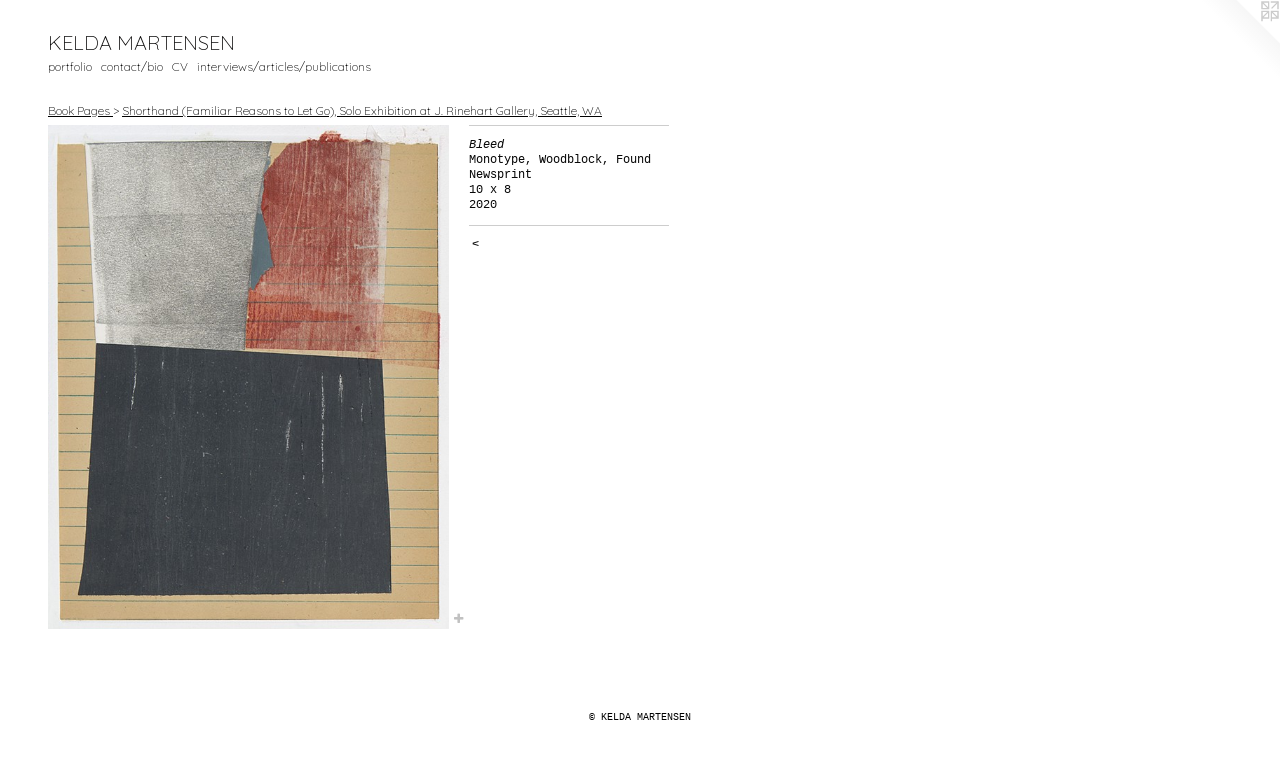

--- FILE ---
content_type: text/html;charset=utf-8
request_url: https://keldamartensen.com/artwork/4829752-Bleed.html
body_size: 4306
content:
<!doctype html><html class="no-js a-image mobile-title-align--center l-flowing has-mobile-menu-icon--left p-artwork has-page-nav mobile-menu-align--center has-wall-text "><head><meta charset="utf-8" /><meta content="IE=edge" http-equiv="X-UA-Compatible" /><meta http-equiv="X-OPP-Site-Id" content="8874" /><meta http-equiv="X-OPP-Revision" content="3420" /><meta http-equiv="X-OPP-Locke-Environment" content="production" /><meta http-equiv="X-OPP-Locke-Release" content="v0.0.141" /><title>KELDA MARTENSEN</title><link rel="canonical" href="https://keldamartensen.com/artwork/4829752-Bleed.html" /><meta content="website" property="og:type" /><meta property="og:url" content="https://keldamartensen.com/artwork/4829752-Bleed.html" /><meta property="og:title" content="Bleed" /><meta content="width=device-width, initial-scale=1" name="viewport" /><link type="text/css" rel="stylesheet" href="//cdnjs.cloudflare.com/ajax/libs/normalize/3.0.2/normalize.min.css" /><link type="text/css" rel="stylesheet" media="only all" href="//maxcdn.bootstrapcdn.com/font-awesome/4.3.0/css/font-awesome.min.css" /><link type="text/css" rel="stylesheet" media="not all and (min-device-width: 600px) and (min-device-height: 600px)" href="/release/locke/production/v0.0.141/css/small.css" /><link type="text/css" rel="stylesheet" media="only all and (min-device-width: 600px) and (min-device-height: 600px)" href="/release/locke/production/v0.0.141/css/large-flowing.css" /><link type="text/css" rel="stylesheet" media="not all and (min-device-width: 600px) and (min-device-height: 600px)" href="/r17651297760000003420/css/small-site.css" /><link type="text/css" rel="stylesheet" media="only all and (min-device-width: 600px) and (min-device-height: 600px)" href="/r17651297760000003420/css/large-site.css" /><link type="text/css" rel="stylesheet" media="only all and (min-device-width: 600px) and (min-device-height: 600px)" href="//fonts.googleapis.com/css?family=Quicksand:300" /><link type="text/css" rel="stylesheet" media="not all and (min-device-width: 600px) and (min-device-height: 600px)" href="//fonts.googleapis.com/css?family=Quicksand:300&amp;text=MENUHomeprtflicna%2FbCVvwsuKLDA%20RTS" /><script>window.OPP = window.OPP || {};
OPP.modernMQ = 'only all';
OPP.smallMQ = 'not all and (min-device-width: 600px) and (min-device-height: 600px)';
OPP.largeMQ = 'only all and (min-device-width: 600px) and (min-device-height: 600px)';
OPP.downURI = '/x/8/7/4/8874/.down';
OPP.gracePeriodURI = '/x/8/7/4/8874/.grace_period';
OPP.imgL = function (img) {
  !window.lazySizes && img.onerror();
};
OPP.imgE = function (img) {
  img.onerror = img.onload = null;
  img.src = img.getAttribute('data-src');
  //img.srcset = img.getAttribute('data-srcset');
};</script><script src="/release/locke/production/v0.0.141/js/modernizr.js"></script><script src="/release/locke/production/v0.0.141/js/masonry.js"></script><script src="/release/locke/production/v0.0.141/js/respimage.js"></script><script src="/release/locke/production/v0.0.141/js/ls.aspectratio.js"></script><script src="/release/locke/production/v0.0.141/js/lazysizes.js"></script><script src="/release/locke/production/v0.0.141/js/large.js"></script><script src="/release/locke/production/v0.0.141/js/hammer.js"></script><script>if (!Modernizr.mq('only all')) { document.write('<link type="text/css" rel="stylesheet" href="/release/locke/production/v0.0.141/css/minimal.css">') }</script><meta name="google-site-verification" content="kQpFrw8LgetgNcFd3o9TwN72Q9aXPdRWV0GrLii0Fdc=" /><style>.media-max-width {
  display: block;
}

@media (min-height: 4285px) {

  .media-max-width {
    max-width: 2385.0px;
  }

}

@media (max-height: 4285px) {

  .media-max-width {
    max-width: 55.65vh;
  }

}</style><script>(function(i,s,o,g,r,a,m){i['GoogleAnalyticsObject']=r;i[r]=i[r]||function(){
(i[r].q=i[r].q||[]).push(arguments)},i[r].l=1*new Date();a=s.createElement(o),
m=s.getElementsByTagName(o)[0];a.async=1;a.src=g;m.parentNode.insertBefore(a,m)
})(window,document,'script','//www.google-analytics.com/analytics.js','ga');
ga('create', 'UA-6017020-1', 'auto');
ga('send', 'pageview');</script></head><body><a class=" logo hidden--small" href="http://otherpeoplespixels.com/ref/keldamartensen.com" title="Website by OtherPeoplesPixels" target="_blank"></a><header id="header"><a class=" site-title" href="/home.html"><span class=" site-title-text u-break-word">KELDA MARTENSEN</span><div class=" site-title-media"></div></a><a id="mobile-menu-icon" class="mobile-menu-icon hidden--no-js hidden--large"><svg viewBox="0 0 21 17" width="21" height="17" fill="currentColor"><rect x="0" y="0" width="21" height="3" rx="0"></rect><rect x="0" y="7" width="21" height="3" rx="0"></rect><rect x="0" y="14" width="21" height="3" rx="0"></rect></svg></a></header><nav class=" hidden--large"><ul class=" site-nav"><li class="nav-item nav-home "><a class="nav-link " href="/home.html">Home</a></li><li class="nav-item expanded nav-museum "><a class="nav-link " href="/section/64388.html">portfolio</a><ul><li class="nav-item expanded nav-museum "><a class="nav-link " href="/section/528098-Prints%20%282019-2024%29.html">Prints (2019-2024)</a><ul><li class="nav-gallery nav-item "><a class="nav-link " href="/section/528101-2023-2024.html">2023-2024</a></li><li class="nav-gallery nav-item "><a class="nav-link " href="/section/528102-2021-2022.html">2021-2022</a></li><li class="nav-gallery nav-item "><a class="nav-link " href="/section/498304-2019-2021.html">2019-2021</a></li></ul></li><li class="nav-gallery nav-item expanded "><a class="nav-link " href="/section/436040-Prints%20%282015-2019%29.html">Prints (2015-2019)</a></li><li class="nav-item expanded nav-museum "><a class="nav-link " href="/section/438533-Artist%20Books.html">Artist Books</a><ul><li class="nav-gallery nav-item "><a class="nav-link " href="/section/523191-Impossible%20Books.html">Impossible Books</a></li><li class="nav-gallery nav-item "><a class="nav-link " href="/section/499908-Backyard%20Moon%3a%20A%20Love%20Letter.html">Backyard Moon: A Love Letter</a></li><li class="nav-gallery nav-item "><a class="nav-link " href="/section/4385330000000.html">More Artist Books</a></li></ul></li><li class="nav-item expanded nav-museum "><a class="nav-link " href="/section/528099-Book%20Pages%20.html">Book Pages </a><ul><li class="nav-gallery nav-item expanded "><a class="nav-link " href="/section/528104-Centro%20Negra%20Series%20.html">Centro Negra Series </a></li><li class="nav-gallery nav-item expanded "><a class="selected nav-link " href="/section/499116-Shorthand%20%28Familiar%20Reasons%20to%20Let%20Go%29%2c%20Solo%20Exhibition%20at%20J%2e%20Rinehart%20Gallery%2c%20Seattle%2c%20WA.html">Shorthand </a></li></ul></li><li class="nav-gallery nav-item expanded "><a class="nav-link " href="/section/528100-Book%20Objects.html">Book Objects</a></li><li class="nav-item expanded nav-museum "><a class="nav-link " href="/section/438532-Public%20Art.html">Public Art</a><ul><li class="nav-gallery nav-item "><a class="nav-link " href="/section/542086-2024%20NSC%20James%20Baldwin%20Mural%20-%20Design%20by%20Yvonne%20Ferguson.html">2024 NSC James Baldwin Mural - Design by Yvonne Ferguson</a></li><li class="nav-gallery nav-item "><a class="nav-link " href="/section/528120-2023%20NSC%20Mural%20-%20Design%20by%20Grace%20Gonzalez.html">2023 NSC Mural - Design by Grace Gonzalez</a></li><li class="nav-gallery nav-item "><a class="nav-link " href="/section/528122-2021%20NSC%20Mural%20-%20Design%20by%20Paige%20Pettibon.html">2021 NSC Mural - Design by Paige Pettibon</a></li><li class="nav-gallery nav-item "><a class="nav-link " href="/section/528121-Roosevelt%20Station%20Sound%20Transit%20Mural.html">Roosevelt Station Sound Transit Mural</a></li><li class="nav-gallery nav-item "><a class="nav-link " href="/section/528124-2016%20NSC%20Mural%20-%20Design%20by%20Angela%20Mele.html">2016 NSC Mural - Design by Angela Mele</a></li><li class="nav-gallery nav-item "><a class="nav-link " href="/section/528123-West%20Seattle%20Junction%20Signal%20Box%20Project.html">West Seattle Junction Signal Box Project</a></li><li class="nav-gallery nav-item "><a class="nav-link " href="/section/528125-2015%20NSC%20Mural%20-%20Design%20by%20Justin%20Gibbens.html">2015 NSC Mural - Design by Justin Gibbens</a></li><li class="nav-gallery nav-item "><a class="nav-link " href="/section/528126-2014%20NSC%20Mural%20-%20Design%20by%20Heather%20Brammeier.html">2014 NSC Mural - Design by Heather Brammeier</a></li><li class="nav-gallery nav-item "><a class="nav-link " href="/section/528127-Tacoma%20and%20South%20Sound%20Murals.html">Tacoma and South Sound Murals</a></li><li class="nav-gallery nav-item "><a class="nav-link " href="/section/528128-Youth%20Murals%20-%20Berlin%2c%20Germany%20%2b%20Moseushi%2c%20Japan.html">Youth Murals - Berlin, Germany + Moseushi, Japan</a></li></ul></li><li class="nav-gallery nav-item expanded "><a class="nav-link " href="/section/544449-Collaborations.html">Collaborations</a></li></ul></li><li class="nav-item nav-contact "><a class="nav-link " href="/contact.html">contact/bio</a></li><li class="nav-item nav-pdf1 "><a target="_blank" class="nav-link " href="//img-cache.oppcdn.com/fixed/8874/assets/xCWQ6NzQ9q45B1Uv.pdf">CV</a></li><li class="nav-links nav-item "><a class="nav-link " href="/links.html">interviews/articles/publications</a></li></ul></nav><div class=" content"><nav class=" hidden--small" id="nav"><header><a class=" site-title" href="/home.html"><span class=" site-title-text u-break-word">KELDA MARTENSEN</span><div class=" site-title-media"></div></a></header><ul class=" site-nav"><li class="nav-item nav-home "><a class="nav-link " href="/home.html">Home</a></li><li class="nav-item expanded nav-museum "><a class="nav-link " href="/section/64388.html">portfolio</a><ul><li class="nav-item expanded nav-museum "><a class="nav-link " href="/section/528098-Prints%20%282019-2024%29.html">Prints (2019-2024)</a><ul><li class="nav-gallery nav-item "><a class="nav-link " href="/section/528101-2023-2024.html">2023-2024</a></li><li class="nav-gallery nav-item "><a class="nav-link " href="/section/528102-2021-2022.html">2021-2022</a></li><li class="nav-gallery nav-item "><a class="nav-link " href="/section/498304-2019-2021.html">2019-2021</a></li></ul></li><li class="nav-gallery nav-item expanded "><a class="nav-link " href="/section/436040-Prints%20%282015-2019%29.html">Prints (2015-2019)</a></li><li class="nav-item expanded nav-museum "><a class="nav-link " href="/section/438533-Artist%20Books.html">Artist Books</a><ul><li class="nav-gallery nav-item "><a class="nav-link " href="/section/523191-Impossible%20Books.html">Impossible Books</a></li><li class="nav-gallery nav-item "><a class="nav-link " href="/section/499908-Backyard%20Moon%3a%20A%20Love%20Letter.html">Backyard Moon: A Love Letter</a></li><li class="nav-gallery nav-item "><a class="nav-link " href="/section/4385330000000.html">More Artist Books</a></li></ul></li><li class="nav-item expanded nav-museum "><a class="nav-link " href="/section/528099-Book%20Pages%20.html">Book Pages </a><ul><li class="nav-gallery nav-item expanded "><a class="nav-link " href="/section/528104-Centro%20Negra%20Series%20.html">Centro Negra Series </a></li><li class="nav-gallery nav-item expanded "><a class="selected nav-link " href="/section/499116-Shorthand%20%28Familiar%20Reasons%20to%20Let%20Go%29%2c%20Solo%20Exhibition%20at%20J%2e%20Rinehart%20Gallery%2c%20Seattle%2c%20WA.html">Shorthand </a></li></ul></li><li class="nav-gallery nav-item expanded "><a class="nav-link " href="/section/528100-Book%20Objects.html">Book Objects</a></li><li class="nav-item expanded nav-museum "><a class="nav-link " href="/section/438532-Public%20Art.html">Public Art</a><ul><li class="nav-gallery nav-item "><a class="nav-link " href="/section/542086-2024%20NSC%20James%20Baldwin%20Mural%20-%20Design%20by%20Yvonne%20Ferguson.html">2024 NSC James Baldwin Mural - Design by Yvonne Ferguson</a></li><li class="nav-gallery nav-item "><a class="nav-link " href="/section/528120-2023%20NSC%20Mural%20-%20Design%20by%20Grace%20Gonzalez.html">2023 NSC Mural - Design by Grace Gonzalez</a></li><li class="nav-gallery nav-item "><a class="nav-link " href="/section/528122-2021%20NSC%20Mural%20-%20Design%20by%20Paige%20Pettibon.html">2021 NSC Mural - Design by Paige Pettibon</a></li><li class="nav-gallery nav-item "><a class="nav-link " href="/section/528121-Roosevelt%20Station%20Sound%20Transit%20Mural.html">Roosevelt Station Sound Transit Mural</a></li><li class="nav-gallery nav-item "><a class="nav-link " href="/section/528124-2016%20NSC%20Mural%20-%20Design%20by%20Angela%20Mele.html">2016 NSC Mural - Design by Angela Mele</a></li><li class="nav-gallery nav-item "><a class="nav-link " href="/section/528123-West%20Seattle%20Junction%20Signal%20Box%20Project.html">West Seattle Junction Signal Box Project</a></li><li class="nav-gallery nav-item "><a class="nav-link " href="/section/528125-2015%20NSC%20Mural%20-%20Design%20by%20Justin%20Gibbens.html">2015 NSC Mural - Design by Justin Gibbens</a></li><li class="nav-gallery nav-item "><a class="nav-link " href="/section/528126-2014%20NSC%20Mural%20-%20Design%20by%20Heather%20Brammeier.html">2014 NSC Mural - Design by Heather Brammeier</a></li><li class="nav-gallery nav-item "><a class="nav-link " href="/section/528127-Tacoma%20and%20South%20Sound%20Murals.html">Tacoma and South Sound Murals</a></li><li class="nav-gallery nav-item "><a class="nav-link " href="/section/528128-Youth%20Murals%20-%20Berlin%2c%20Germany%20%2b%20Moseushi%2c%20Japan.html">Youth Murals - Berlin, Germany + Moseushi, Japan</a></li></ul></li><li class="nav-gallery nav-item expanded "><a class="nav-link " href="/section/544449-Collaborations.html">Collaborations</a></li></ul></li><li class="nav-item nav-contact "><a class="nav-link " href="/contact.html">contact/bio</a></li><li class="nav-item nav-pdf1 "><a target="_blank" class="nav-link " href="//img-cache.oppcdn.com/fixed/8874/assets/xCWQ6NzQ9q45B1Uv.pdf">CV</a></li><li class="nav-links nav-item "><a class="nav-link " href="/links.html">interviews/articles/publications</a></li></ul><footer><div class=" copyright">© KELDA MARTENSEN</div><div class=" credit"><a href="http://otherpeoplespixels.com/ref/keldamartensen.com" target="_blank">Website by OtherPeoplesPixels</a></div></footer></nav><main id="main"><div class=" page clearfix media-max-width"><h1 class="parent-title title"><a class=" title-segment hidden--small" href="/section/528099-Book%20Pages%20.html">Book Pages </a><span class=" title-sep hidden--small"> &gt; </span><a class=" title-segment" href="/section/499116-Shorthand%20%28Familiar%20Reasons%20to%20Let%20Go%29%2c%20Solo%20Exhibition%20at%20J%2e%20Rinehart%20Gallery%2c%20Seattle%2c%20WA.html">Shorthand (Familiar Reasons to Let Go), Solo Exhibition at J. Rinehart Gallery, Seattle, WA</a></h1><div class=" media-and-info"><div class=" page-media-wrapper media"><a class=" page-media" title="Bleed" href="/section/499116-Shorthand%20%28Familiar%20Reasons%20to%20Let%20Go%29%2c%20Solo%20Exhibition%20at%20J%2e%20Rinehart%20Gallery%2c%20Seattle%2c%20WA.html" id="media"><img data-aspectratio="2385/3000" class="u-img " alt="Bleed" src="//img-cache.oppcdn.com/fixed/8874/assets/5zQ88dZKdtPpYsWj.jpg" srcset="//img-cache.oppcdn.com/img/v1.0/s:8874/t:QkxBTksrVEVYVCtIRVJF/p:12/g:tl/o:2.5/a:50/q:90/2385x3000-5zQ88dZKdtPpYsWj.jpg/2385x3000/2f768b57d0121ce60fce4f11e85fe0f4.jpg 2385w,
//img-cache.oppcdn.com/img/v1.0/s:8874/t:QkxBTksrVEVYVCtIRVJF/p:12/g:tl/o:2.5/a:50/q:90/984x4096-5zQ88dZKdtPpYsWj.jpg/984x1237/588ea5db11f135e864e8ad9237bd8b52.jpg 984w,
//img-cache.oppcdn.com/img/v1.0/s:8874/t:QkxBTksrVEVYVCtIRVJF/p:12/g:tl/o:2.5/a:50/q:90/2520x1220-5zQ88dZKdtPpYsWj.jpg/969x1220/80ad016caa599957ed4194ac647acdc6.jpg 969w,
//img-cache.oppcdn.com/img/v1.0/s:8874/t:QkxBTksrVEVYVCtIRVJF/p:12/g:tl/o:2.5/a:50/q:90/1640x830-5zQ88dZKdtPpYsWj.jpg/659x830/0c91353e17cddbec5ae115bc22595097.jpg 659w,
//img-cache.oppcdn.com/img/v1.0/s:8874/t:QkxBTksrVEVYVCtIRVJF/p:12/g:tl/o:2.5/a:50/q:90/640x4096-5zQ88dZKdtPpYsWj.jpg/640x805/dc2587b7a04178ba6822f39c5ddace81.jpg 640w,
//img-cache.oppcdn.com/img/v1.0/s:8874/t:QkxBTksrVEVYVCtIRVJF/p:12/g:tl/o:2.5/a:50/q:90/1400x720-5zQ88dZKdtPpYsWj.jpg/572x720/853d50a7a99fd5142a9093123398cf72.jpg 572w,
//img-cache.oppcdn.com/img/v1.0/s:8874/t:QkxBTksrVEVYVCtIRVJF/p:12/g:tl/o:2.5/a:50/q:90/984x588-5zQ88dZKdtPpYsWj.jpg/467x588/f96ddc205c29e4070129236a381d0854.jpg 467w,
//img-cache.oppcdn.com/fixed/8874/assets/5zQ88dZKdtPpYsWj.jpg 381w" sizes="(max-device-width: 599px) 100vw,
(max-device-height: 599px) 100vw,
(max-width: 381px) 381px,
(max-height: 480px) 381px,
(max-width: 467px) 467px,
(max-height: 588px) 467px,
(max-width: 572px) 572px,
(max-height: 720px) 572px,
(max-width: 640px) 640px,
(max-height: 805px) 640px,
(max-width: 659px) 659px,
(max-height: 830px) 659px,
(max-width: 969px) 969px,
(max-height: 1220px) 969px,
(max-width: 984px) 984px,
(max-height: 1237px) 984px,
2385px" /></a><a class=" zoom-corner" style="display: none" id="zoom-corner"><span class=" zoom-icon fa fa-search-plus"></span></a><div class="share-buttons a2a_kit social-icons hidden--small" data-a2a-title="Bleed" data-a2a-url="https://keldamartensen.com/artwork/4829752-Bleed.html"><a target="_blank" class="u-img-link share-button a2a_dd " href="https://www.addtoany.com/share_save"><span class="social-icon share fa-plus fa "></span></a></div></div><div class=" info border-color"><div class=" wall-text border-color"><div class=" wt-item wt-title">Bleed</div><div class=" wt-item wt-media">Monotype, Woodblock, Found Newsprint</div><div class=" wt-item wt-dimensions">10 x 8</div><div class=" wt-item wt-date">2020</div></div><div class=" page-nav hidden--small border-color clearfix"><a class=" prev" id="artwork-prev" href="/artwork/4829753-Forest.html">&lt; <span class=" m-hover-show">previous</span></a></div></div></div><div class="share-buttons a2a_kit social-icons hidden--large" data-a2a-title="Bleed" data-a2a-url="https://keldamartensen.com/artwork/4829752-Bleed.html"><a target="_blank" class="u-img-link share-button a2a_dd " href="https://www.addtoany.com/share_save"><span class="social-icon share fa-plus fa "></span></a></div></div></main></div><footer><div class=" copyright">© KELDA MARTENSEN</div><div class=" credit"><a href="http://otherpeoplespixels.com/ref/keldamartensen.com" target="_blank">Website by OtherPeoplesPixels</a></div></footer><div class=" modal zoom-modal" style="display: none" id="zoom-modal"><style>@media (min-aspect-ratio: 159/200) {

  .zoom-media {
    width: auto;
    max-height: 3000px;
    height: 100%;
  }

}

@media (max-aspect-ratio: 159/200) {

  .zoom-media {
    height: auto;
    max-width: 2385px;
    width: 100%;
  }

}
@supports (object-fit: contain) {
  img.zoom-media {
    object-fit: contain;
    width: 100%;
    height: 100%;
    max-width: 2385px;
    max-height: 3000px;
  }
}</style><div class=" zoom-media-wrapper"><img onerror="OPP.imgE(this);" onload="OPP.imgL(this);" data-src="//img-cache.oppcdn.com/fixed/8874/assets/5zQ88dZKdtPpYsWj.jpg" data-srcset="//img-cache.oppcdn.com/img/v1.0/s:8874/t:QkxBTksrVEVYVCtIRVJF/p:12/g:tl/o:2.5/a:50/q:90/2385x3000-5zQ88dZKdtPpYsWj.jpg/2385x3000/2f768b57d0121ce60fce4f11e85fe0f4.jpg 2385w,
//img-cache.oppcdn.com/img/v1.0/s:8874/t:QkxBTksrVEVYVCtIRVJF/p:12/g:tl/o:2.5/a:50/q:90/984x4096-5zQ88dZKdtPpYsWj.jpg/984x1237/588ea5db11f135e864e8ad9237bd8b52.jpg 984w,
//img-cache.oppcdn.com/img/v1.0/s:8874/t:QkxBTksrVEVYVCtIRVJF/p:12/g:tl/o:2.5/a:50/q:90/2520x1220-5zQ88dZKdtPpYsWj.jpg/969x1220/80ad016caa599957ed4194ac647acdc6.jpg 969w,
//img-cache.oppcdn.com/img/v1.0/s:8874/t:QkxBTksrVEVYVCtIRVJF/p:12/g:tl/o:2.5/a:50/q:90/1640x830-5zQ88dZKdtPpYsWj.jpg/659x830/0c91353e17cddbec5ae115bc22595097.jpg 659w,
//img-cache.oppcdn.com/img/v1.0/s:8874/t:QkxBTksrVEVYVCtIRVJF/p:12/g:tl/o:2.5/a:50/q:90/640x4096-5zQ88dZKdtPpYsWj.jpg/640x805/dc2587b7a04178ba6822f39c5ddace81.jpg 640w,
//img-cache.oppcdn.com/img/v1.0/s:8874/t:QkxBTksrVEVYVCtIRVJF/p:12/g:tl/o:2.5/a:50/q:90/1400x720-5zQ88dZKdtPpYsWj.jpg/572x720/853d50a7a99fd5142a9093123398cf72.jpg 572w,
//img-cache.oppcdn.com/img/v1.0/s:8874/t:QkxBTksrVEVYVCtIRVJF/p:12/g:tl/o:2.5/a:50/q:90/984x588-5zQ88dZKdtPpYsWj.jpg/467x588/f96ddc205c29e4070129236a381d0854.jpg 467w,
//img-cache.oppcdn.com/fixed/8874/assets/5zQ88dZKdtPpYsWj.jpg 381w" data-sizes="(max-device-width: 599px) 100vw,
(max-device-height: 599px) 100vw,
(max-width: 381px) 381px,
(max-height: 480px) 381px,
(max-width: 467px) 467px,
(max-height: 588px) 467px,
(max-width: 572px) 572px,
(max-height: 720px) 572px,
(max-width: 640px) 640px,
(max-height: 805px) 640px,
(max-width: 659px) 659px,
(max-height: 830px) 659px,
(max-width: 969px) 969px,
(max-height: 1220px) 969px,
(max-width: 984px) 984px,
(max-height: 1237px) 984px,
2385px" class="zoom-media lazyload hidden--no-js " alt="Bleed" /><noscript><img class="zoom-media " alt="Bleed" src="//img-cache.oppcdn.com/fixed/8874/assets/5zQ88dZKdtPpYsWj.jpg" /></noscript></div></div><div class=" offline"></div><script src="/release/locke/production/v0.0.141/js/small.js"></script><script src="/release/locke/production/v0.0.141/js/artwork.js"></script><script>var a2a_config = a2a_config || {};a2a_config.prioritize = ['facebook','twitter','linkedin','googleplus','pinterest','instagram','tumblr','share'];a2a_config.onclick = 1;(function(){  var a = document.createElement('script');  a.type = 'text/javascript'; a.async = true;  a.src = '//static.addtoany.com/menu/page.js';  document.getElementsByTagName('head')[0].appendChild(a);})();</script><script>window.oppa=window.oppa||function(){(oppa.q=oppa.q||[]).push(arguments)};oppa('config','pathname','production/v0.0.141/8874');oppa('set','g','true');oppa('set','l','flowing');oppa('set','p','artwork');oppa('set','a','image');oppa('rect','m','media','');oppa('send');</script><script async="" src="/release/locke/production/v0.0.141/js/analytics.js"></script><script src="https://otherpeoplespixels.com/static/enable-preview.js"></script></body></html>

--- FILE ---
content_type: text/css; charset=utf-8
request_url: https://fonts.googleapis.com/css?family=Quicksand:300&text=MENUHomeprtflicna%2FbCVvwsuKLDA%20RTS
body_size: -416
content:
@font-face {
  font-family: 'Quicksand';
  font-style: normal;
  font-weight: 300;
  src: url(https://fonts.gstatic.com/l/font?kit=6xK-dSZaM9iE8KbpRA_LJ3z8mH9BOJvgkKEo18S0wx41SDykN85yN8lr61thctZLtqV4B9XSAWmLJlzbcXYdEmGEJ2S8og&skey=c01f11fa5439d932&v=v37) format('woff2');
}


--- FILE ---
content_type: text/plain
request_url: https://www.google-analytics.com/j/collect?v=1&_v=j102&a=1372496165&t=pageview&_s=1&dl=https%3A%2F%2Fkeldamartensen.com%2Fartwork%2F4829752-Bleed.html&ul=en-us%40posix&dt=KELDA%20MARTENSEN&sr=1280x720&vp=1280x720&_u=IEBAAEABAAAAACAAI~&jid=234984834&gjid=1080043071&cid=1410391668.1769184643&tid=UA-6017020-1&_gid=382728847.1769184643&_r=1&_slc=1&z=1285507141
body_size: -451
content:
2,cG-GGVYCSVLZH